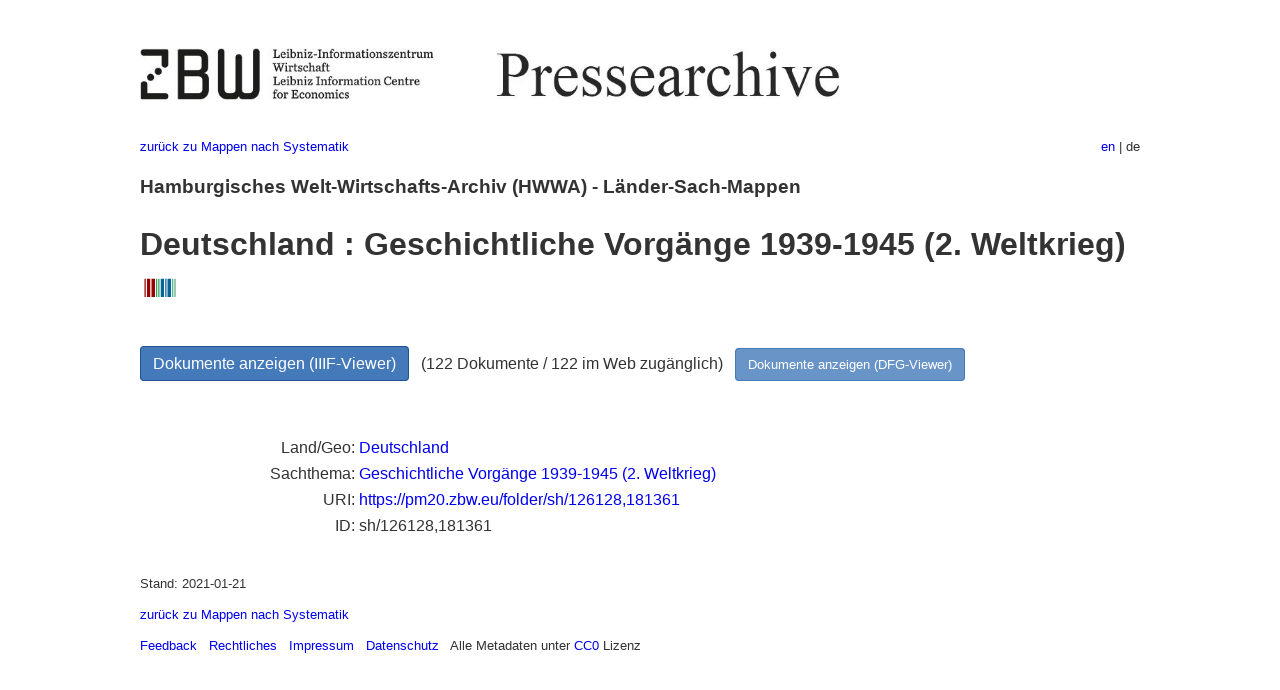

--- FILE ---
content_type: text/html
request_url: https://pm20.zbw.eu/folder/sh/1261xx/126128/1813xx/181361/about.de.html
body_size: 4910
content:
<!DOCTYPE html>
<html xmlns="http://www.w3.org/1999/xhtml" lang="de" xml:lang="de">
<head>
  <meta charset="utf-8" />
  <meta name="generator" content="pandoc" />
  <meta name="viewport" content="width=device-width, initial-scale=1.0, user-scalable=yes" />
  <meta name="description" content="Dossier zu Deutschland :
Geschichtliche Vorgänge 1939-1945 (2. Weltkrieg). Aus deutscher und
internationaler Presse, 1908-1949." />
  <link rel="alternate" hreflang="en" href="https://pm20.zbw.eu/folder/sh/1261xx/126128/1813xx/181361/about.en.html" />
  <link rel="alternate" hreflang="de" href="https://pm20.zbw.eu/folder/sh/1261xx/126128/1813xx/181361/about.de.html" />
  <title>Deutschland : Geschichtliche Vorgänge 1939-1945 (2. Weltkrieg) | ZBW Pressearchive</title>
  <style>
      code{white-space: pre-wrap;}
      span.smallcaps{font-variant: small-caps;}
      span.underline{text-decoration: underline;}
      div.column{display: inline-block; vertical-align: top; width: 50%;}

  </style>
  <link rel="stylesheet" href="/styles/simple.css" />
  <!--[if lt IE 9]>
    <script src="//cdnjs.cloudflare.com/ajax/libs/html5shiv/3.7.3/html5shiv-printshiv.min.js"></script>
  <![endif]-->
</head>
<body>
<header>
  <img src="/images/zbw_pm20.de.png" alt="ZBW PM20 Logo" usemap="#logomap"/>
  <map name="logomap"> <area alt="ZBW home" shape="rect" coords="0,0,166,73" href="https://www.zbw.eu/de" /><area alt="PM20 home" shape="rect" coords="180,0,1041,73" href="/about.de.html" /></map>
<div class="hint is-flex">
  <span class="has-text-left">
  <a href="../../../../../../category/about.de.html">zurück zu Mappen
nach Systematik</a>
  </span>
  <span class="has-text-right">
    <a href="/folder/sh/1261xx/126128/1813xx/181361/about.en.html">en</a> | de
  </span>
</div>
</header>
<h3
id="hamburgisches-welt-wirtschafts-archiv-hwwa---länder-sach-mappen">Hamburgisches
Welt-Wirtschafts-Archiv (HWWA) - Länder-Sach-Mappen</h3>
<h1
id="deutschland-geschichtliche-vorgänge-1939-1945-2.-weltkrieg-wikidata-item">Deutschland
: Geschichtliche Vorgänge 1939-1945 (2. Weltkrieg)  <a
href="http://www.wikidata.org/entity/Q104725411"><img
src="/images/Wikidata-logo.svg" class="inline-icon"
alt="Wikidata item" /></a></h1>
<div class="spacer">
 
</div>
<p><a class="btn" href="https://pm20.zbw.eu/iiifview/folder/sh/126128,181361" rel="nofollow">Dokumente
anzeigen (IIIF-Viewer)</a>   (122 Dokumente / 122 im Web zugänglich)  
<a class="btn-small" href="https://pm20.zbw.eu/dfgview/sh/126128,181361" rel="nofollow">Dokumente
anzeigen (DFG-Viewer)</a></p>
<div class="spacer">
 
</div>
<p><a id="filmsections" /></p>
<div class="spacer">
 
</div>
<div class="fieldtable">
<table>
<colgroup>
<col style="width: 37%" />
<col style="width: 62%" />
</colgroup>
<tbody>
<tr>
<td style="text-align: right;">Land/Geo</td>
<td><a href="/category/geo/i/126128/about.de.html">Deutschland</a></td>
</tr>
<tr>
<td style="text-align: right;">Sachthema</td>
<td><a href="/category/subject/i/181361/about.de.html">Geschichtliche
Vorgänge 1939-1945 (2. Weltkrieg)</a></td>
</tr>
<tr>
<td style="text-align: right;">URI</td>
<td><a href="https://pm20.zbw.eu/folder/sh/126128,181361" rel="nofollow">https://pm20.zbw.eu/folder/sh/126128,181361</a></td>
</tr>
<tr>
<td style="text-align: right;">ID</td>
<td>sh/126128,181361</td>
</tr>
</tbody>
</table>
</div>
<script type="application/ld+json">
{
    "@context" : "http://schema.org",
    "@type" : "WebSite",
    "name" : "ZBW Pressearchive",
  "publisher" : {
    "@type" : "EducationalOrganization",
    "name" : "ZBW - Leibniz-Informtionszentrum Wirtschaft",
    "sameAs" : "http://www.wikidata.org/entity/Q317179"
  },
    "url" : "https://pm20.zbw.eu"
}
</script>
<script type="application/ld+json">
{"@graph":[{"isPartOf":{"@type":"Collection","name":"Pressearchiv 20. Jahrhundert","sameAs":"http://www.wikidata.org/entity/Q36948990"},"@type":"CreativeWork","about":{"sameAs":"http://www.wikidata.org/entity/Q183","name":"Deutschland","@type":"Country"},"name":"Deutschland : Geschichtliche Vorgänge 1939-1945 (2. Weltkrieg)","sameAs":"http://www.wikidata.org/entity/Q104725411"}],"@context":"https://schema.org/"}
</script>
<footer>
  <p>Stand: 2021-01-21</p>
  <p><a href="../../../../../../category/about.de.html">zurück zu Mappen
nach Systematik</a></p>
<p><a href="ma&#105;l&#116;o&#58;%69&#110;&#102;o%40zbw&#46;eu?subject=Feedback%20zu%20PM20%20Deutschland : Geschichtliche Vorgänge 1939-1945 (2. Weltkrieg)&body=%0D%0A%0D%0A%0D%0A---%0D%0Ahttps://pm20.zbw.eu/folder/sh/1261xx/126128/1813xx/181361/about.de.html">Feedback</a> &nbsp;
<a href="/about-pm20/legal.de.html">Rechtliches</a> &nbsp;
<a href="https://www.zbw.eu/de/impressum/">Impressum</a> &nbsp; <a href="https://www.zbw.eu/de/datenschutz/">Datenschutz</a> &nbsp;
Alle Metadaten unter <a href="https://creativecommons.org/publicdomain/zero/1.0/deed.de">CC0</a> Lizenz</p>
</footer>
</body>
</html>
